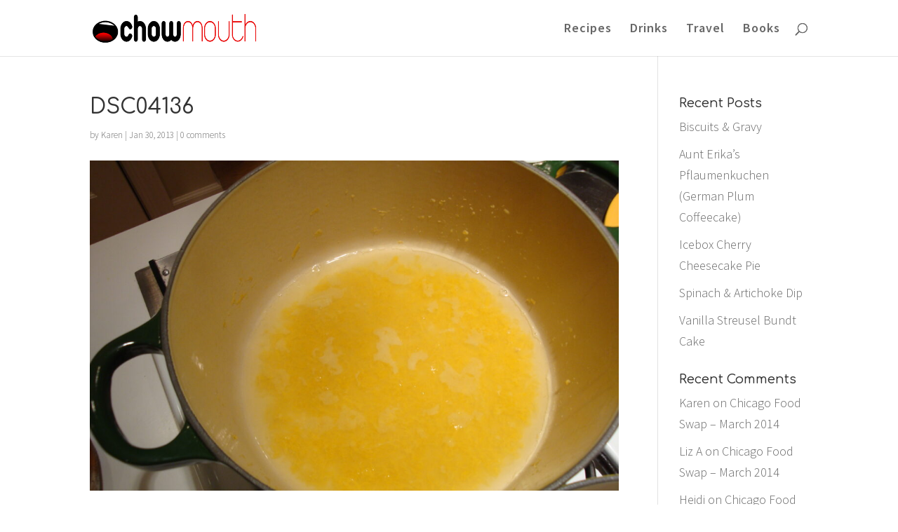

--- FILE ---
content_type: text/css
request_url: https://chowmouth.com/wp-content/themes/chow-Divi/style.css?ver=4.27.5
body_size: -132
content:
/*
 Theme Name:   Chow Divi
 Template:     Divi
*/
@import url("../Divi/style.css");
/* =Theme customization starts here
-------------------------------------------------------------- */
